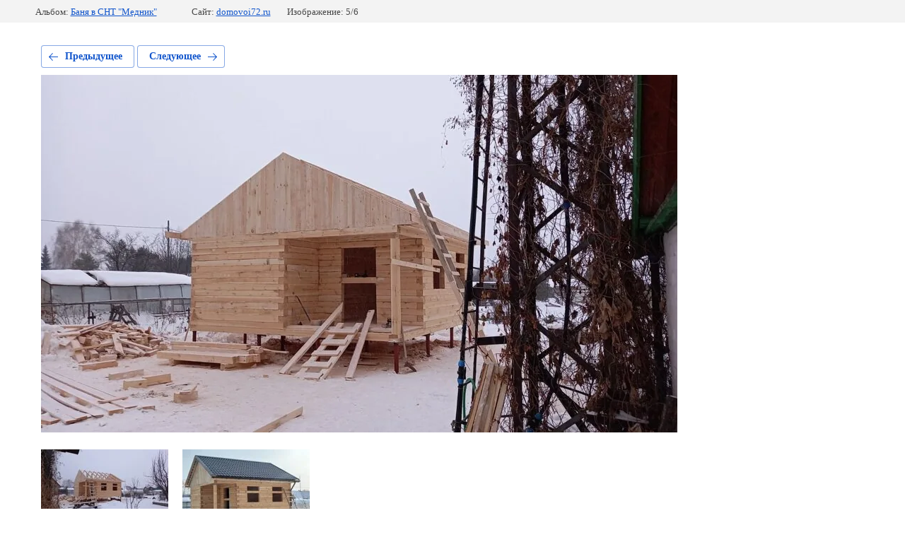

--- FILE ---
content_type: text/html; charset=utf-8
request_url: https://domovoi72.ru/nashi-raboty/photo/img-60f9e9c740cfbd90e994eb98ec002952-v
body_size: 2563
content:
			
	
	
	




	






	<!doctype html>
	<html lang="ru">
	<head>
		<meta charset="UTF-8">
		<meta name="robots" content="all"/>
		<title>IMG-60f9e9c740cfbd90e994eb98ec002952-V</title>
		<meta http-equiv="Content-Type" content="text/html; charset=UTF-8" />
		<meta name="description" content="IMG-60f9e9c740cfbd90e994eb98ec002952-V" />
		<meta name="keywords" content="IMG-60f9e9c740cfbd90e994eb98ec002952-V" />
		<meta name="viewport" content="width=device-width, initial-scale=1.0, maximum-scale=1.0, user-scalable=no">
		<meta name="yandex-verification" content="ed2a95a70af10993" />
<meta name="google-site-verification" content="U4PFyB0ey_dRjMcRWOteFD9HwIVuZnhBKVMQGfFG6Iw" />

            <!-- 46b9544ffa2e5e73c3c971fe2ede35a5 -->
            <script src='/shared/s3/js/lang/ru.js'></script>
            <script src='/shared/s3/js/common.min.js'></script>
        <link rel='stylesheet' type='text/css' href='/shared/s3/css/calendar.css' /><link rel='stylesheet' type='text/css' href='/shared/highslide-4.1.13/highslide.min.css'/>
<script type='text/javascript' src='/shared/highslide-4.1.13/highslide-full.packed.js'></script>
<script type='text/javascript'>
hs.graphicsDir = '/shared/highslide-4.1.13/graphics/';
hs.outlineType = null;
hs.showCredits = false;
hs.lang={cssDirection:'ltr',loadingText:'Загрузка...',loadingTitle:'Кликните чтобы отменить',focusTitle:'Нажмите чтобы перенести вперёд',fullExpandTitle:'Увеличить',fullExpandText:'Полноэкранный',previousText:'Предыдущий',previousTitle:'Назад (стрелка влево)',nextText:'Далее',nextTitle:'Далее (стрелка вправо)',moveTitle:'Передвинуть',moveText:'Передвинуть',closeText:'Закрыть',closeTitle:'Закрыть (Esc)',resizeTitle:'Восстановить размер',playText:'Слайд-шоу',playTitle:'Слайд-шоу (пробел)',pauseText:'Пауза',pauseTitle:'Приостановить слайд-шоу (пробел)',number:'Изображение %1/%2',restoreTitle:'Нажмите чтобы посмотреть картинку, используйте мышь для перетаскивания. Используйте клавиши вперёд и назад'};</script>
<link rel="icon" href="/favicon.ico" type="image/x-icon">
<link rel="apple-touch-icon" href="/touch-icon-iphone.png">
<link rel="apple-touch-icon" sizes="76x76" href="/touch-icon-ipad.png">
<link rel="apple-touch-icon" sizes="120x120" href="/touch-icon-iphone-retina.png">
<link rel="apple-touch-icon" sizes="152x152" href="/touch-icon-ipad-retina.png">
<meta name="msapplication-TileImage" content="/touch-w8-mediumtile.png"/>
<meta name="msapplication-square70x70logo" content="/touch-w8-smalltile.png" />
<meta name="msapplication-square150x150logo" content="/touch-w8-mediumtile.png" />
<meta name="msapplication-wide310x150logo" content="/touch-w8-widetile.png" />
<meta name="msapplication-square310x310logo" content="/touch-w8-largetile.png" />

<link rel='stylesheet' type='text/css' href='/t/images/__csspatch/6/patch.css'/>

<!--s3_require-->
<link rel="stylesheet" href="/g/basestyle/1.0.1/gallery2/gallery2.css" type="text/css"/>
<link rel="stylesheet" href="/g/basestyle/1.0.1/gallery2/gallery2.blue.css" type="text/css"/>
<script type="text/javascript" src="/g/basestyle/1.0.1/gallery2/gallery2.js" async></script>
<!--/s3_require-->

	</head>
	<body>
		<div class="g-page g-page-gallery2 g-page-gallery2--photo">

		
		
			<div class="g-panel g-panel--fill g-panel--no-rounded g-panel--fixed-top">
	<div class="g-gallery2-info ">
					<div class="g-gallery2-info__item">
				<div class="g-gallery2-info__item-label">Альбом:</div>
				<a href="/nashi-raboty/album/banya-v-snt-mednik" class="g-gallery2-info__item-value">Баня в СНТ &quot;Медник&quot;</a>
			</div>
				<div class="g-gallery2-info__item">
			<div class="g-gallery2-info__item-label">Сайт:</div>
			<a href="//domovoi72.ru" class="g-gallery2-info__item-value">domovoi72.ru</a>

			<div class="g-gallery2-info__item-label">Изображение: 5/6</div>
		</div>
	</div>
</div>
			<h1></h1>
			
										
										
			
			
			<a href="/nashi-raboty/photo/550597302" class="g-button g-button--invert g-button--arr-left">Предыдущее</a>
			<a href="/nashi-raboty/photo/img-5ce146575f6cba93d3015b0fdc281d02-v" class="g-button g-button--invert g-button--arr-right">Следующее</a>

			
			<div class="g-gallery2-preview ">
	<img src="/thumb/2/ghdTrNlZfzsx3YAoOTeSrw/900r900/d/img-60f9e9c740cfbd90e994eb98ec002952-v.jpg">
</div>

			
			<a href="/nashi-raboty/photo/550597302" class="g-gallery2-thumb g-gallery2-thumb--prev">
	<span class="g-gallery2-thumb__image"><img src="/thumb/2/xbFqZvv0wrRs11OmmRlrHA/180r150/d/img-f667a8b48357c9446e35fc24069b6e61-v.jpg"></span>
	<span class="g-link g-link--arr-left">Предыдущее</span>
</a>
			
			<a href="/nashi-raboty/photo/img-5ce146575f6cba93d3015b0fdc281d02-v" class="g-gallery2-thumb g-gallery2-thumb--next">
	<span class="g-gallery2-thumb__image"><img src="/thumb/2/vs2dNRr5JWtsMPyK5Y_fVw/180r150/d/img-5ce146575f6cba93d3015b0fdc281d02-v.jpg"></span>
	<span class="g-link g-link--arr-right">Следующее</span>
</a>
			
			<div class="g-line"><a href="/nashi-raboty/album/banya-v-snt-mednik" class="g-button g-button--invert">Вернуться в галерею</a></div>

		
			</div>

	
<!-- assets.bottom -->
<!-- </noscript></script></style> -->
<script src="/my/s3/js/site.min.js?1768462484" ></script>
<script src="/my/s3/js/site/defender.min.js?1768462484" ></script>
<script src="https://cp.onicon.ru/loader/58be8b5d286688a1368b459c.js" data-auto async></script>
<script >/*<![CDATA[*/
var megacounter_key="be913d91c5e17c066eb6773936694b59";
(function(d){
    var s = d.createElement("script");
    s.src = "//counter.megagroup.ru/loader.js?"+new Date().getTime();
    s.async = true;
    d.getElementsByTagName("head")[0].appendChild(s);
})(document);
/*]]>*/</script>
<script >/*<![CDATA[*/
$ite.start({"sid":1572874,"vid":1581052,"aid":1867437,"stid":4,"cp":21,"active":true,"domain":"domovoi72.ru","lang":"ru","trusted":false,"debug":false,"captcha":3,"onetap":[{"provider":"vkontakte","provider_id":"51959933","code_verifier":"jTNImR3h2ZMkZzGY1JMQMzQmZNZwFmhY4jJDNmMGIZm"}]});
/*]]>*/</script>
<!-- /assets.bottom -->
</body>
	</html>


--- FILE ---
content_type: text/css
request_url: https://domovoi72.ru/t/images/__csspatch/6/patch.css
body_size: 527
content:
html body { color: rgb(0, 0, 0); }
html a { color: rgb(0, 0, 0); }
html .site-name-inner::after { background-color: rgb(8, 139, 176); }
html .site-logo a { color: rgb(0, 0, 0); }
html .site-activity { color: rgb(0, 0, 0); }
html .site-phone a { color: rgb(0, 0, 0); }
html .header-callback a { background-color: rgb(8, 139, 176); }
html .header-callback a:hover { background-color: rgb(8, 139, 176); }
html .header-callback a:active { background-color: rgb(8, 139, 176); }
html .company-worktime { color: rgb(0, 0, 0); }
@media (min-width: 941px) { html .top-menu-wrapper { background-color: rgb(8, 139, 176); } }
html .top-menu > li > a:hover { color: rgb(126, 211, 33); }
@media (min-width: 941px) { html .top-menu > li > a:hover { color: rgb(0, 0, 0); } }
@media (max-width: 940px) { html .tm { background-color: rgb(126, 211, 33); } }
@media (max-width: 940px) { html .top-menu-fixed { background-color: rgb(8, 139, 176); } }
@media (max-width: 940px) { html .top-menu > li > a > span { border-bottom-color: rgb(137, 100, 147); } }
html .site-search-button form { background-color: rgb(8, 139, 176); }
html .site-search-button input.search-button { background-color: rgb(8, 139, 176); }
html .slider-text { background-color: rgb(8, 139, 176); }
html .slider-text .slider-link a { background-color: rgb(137, 100, 147); }
html .site-edit-block { background-image: url("./d3ca22974cdf67fcee766da24eda99b3.jpeg"); }
html .site-edit-block { background-color: rgb(0, 0, 0); }
html .site-edit-block .site-edit-block-inner .edit-block-body a .edit-block-body-title { color: rgb(0, 0, 0); }
html .site-edit-block .site-edit-block-inner .edit-block-body a:hover { background-color: rgb(255, 255, 255); }
html .site-edit-block .site-edit-block-inner .edit-block-link a { color: rgb(0, 0, 0); }
html .site-edit-block .site-edit-block-inner .edit-block-link a { background-color: rgb(255, 255, 255); }
html .site-edit-block .site-edit-block-inner .edit-block-link a:hover { background-color: rgb(8, 139, 176); }
html .site-reviews-block { background-image: url("./d3ca22974cdf67fcee766da24eda99b3.jpeg"); }
html .site-reviews-block { background-color: rgb(8, 139, 176); }
html .site-reviews-block .reviews-inner .reviews-right-part .right-part-form .form-cell-button button { background-color: rgb(8, 139, 176); }
html .site-reviews-block .reviews-inner .reviews-right-part .right-part-form .form-cell-button button:hover { background-color: rgb(8, 139, 176); }
html .site-reviews-block .reviews-inner .reviews-right-part .right-part-form .form-cell-button button:active { background-color: rgb(8, 139, 176); }
html .site-footer .site-info-block { background-color: rgb(8, 139, 176); }
html .owl-carousel .owl-controls .owl-dot { background-color: rgb(8, 139, 176); }
html .owl-carousel .owl-controls .owl-dot.active { background-color: rgb(255, 255, 255); }


--- FILE ---
content_type: text/javascript
request_url: https://counter.megagroup.ru/be913d91c5e17c066eb6773936694b59.js?r=&s=1280*720*24&u=https%3A%2F%2Fdomovoi72.ru%2Fnashi-raboty%2Fphoto%2Fimg-60f9e9c740cfbd90e994eb98ec002952-v&t=IMG-60f9e9c740cfbd90e994eb98ec002952-V&fv=0,0&en=1&rld=0&fr=0&callback=_sntnl1768978522045&1768978522045
body_size: 87
content:
//:1
_sntnl1768978522045({date:"Wed, 21 Jan 2026 06:55:22 GMT", res:"1"})